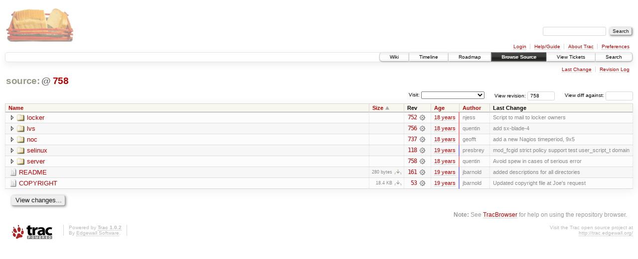

--- FILE ---
content_type: text/html;charset=utf-8
request_url: https://scripts.mit.edu/trac/browser?rev=758&order=size
body_size: 15302
content:
<!DOCTYPE html PUBLIC "-//W3C//DTD XHTML 1.0 Strict//EN" "http://www.w3.org/TR/xhtml1/DTD/xhtml1-strict.dtd">
<html xmlns="http://www.w3.org/1999/xhtml">
  
  


  <head>
    <title>
      /
     – scripts.mit.edu
    </title>
      <meta http-equiv="Content-Type" content="text/html; charset=UTF-8" />
      <meta http-equiv="X-UA-Compatible" content="IE=edge" />
    <!--[if IE]><script type="text/javascript">
      if (/^#__msie303:/.test(window.location.hash))
        window.location.replace(window.location.hash.replace(/^#__msie303:/, '#'));
    </script><![endif]-->
        <link rel="search" href="/trac/search" />
        <link rel="help" href="/trac/wiki/TracGuide" />
        <link rel="start" href="/trac/wiki" />
        <link rel="stylesheet" href="/trac/chrome/common/css/trac.css" type="text/css" /><link rel="stylesheet" href="/trac/chrome/common/css/browser.css" type="text/css" />
        <link rel="shortcut icon" href="/trac/chrome/common/trac.ico" type="image/x-icon" />
        <link rel="icon" href="/trac/chrome/common/trac.ico" type="image/x-icon" />
      <link type="application/opensearchdescription+xml" rel="search" href="/trac/search/opensearch" title="Search scripts.mit.edu" />
      <script type="text/javascript" charset="utf-8" src="/trac/chrome/common/js/jquery.js"></script>
      <script type="text/javascript" charset="utf-8" src="/trac/chrome/common/js/babel.js"></script>
      <script type="text/javascript" charset="utf-8" src="/trac/chrome/common/js/trac.js"></script>
      <script type="text/javascript" charset="utf-8" src="/trac/chrome/common/js/search.js"></script>
      <script type="text/javascript" charset="utf-8" src="/trac/chrome/common/js/expand_dir.js"></script>
      <script type="text/javascript" charset="utf-8" src="/trac/chrome/common/js/keyboard_nav.js"></script>
    <script type="text/javascript">
      jQuery(document).ready(function($) {
        $(".trac-autofocus").focus();
        $(".trac-target-new").attr("target", "_blank");
        setTimeout(function() { $(".trac-scroll").scrollToTop() }, 1);
        $(".trac-disable-on-submit").disableOnSubmit();
      });
    </script>
    <meta name="ROBOTS" content="NOINDEX" />
    <script type="text/javascript" src="/trac/chrome/common/js/folding.js"></script>
    <script type="text/javascript">
      jQuery(document).ready(function($) {
        $(".trac-toggledeleted").show().click(function() {
                  $(this).siblings().find(".trac-deleted").toggle();
                  return false;
        }).click();
        $("#jumploc input").hide();
        $("#jumploc select").change(function () {
          this.parentNode.parentNode.submit();
        });
          /* browsers using old WebKits have issues with expandDir... */
          var webkit_rev = /AppleWebKit\/(\d+)/.exec(navigator.userAgent);
          if ( !webkit_rev || (521 - webkit_rev[1]).toString()[0] == "-" )
            enableExpandDir(null, $("table.dirlist tr"), {
                action: 'inplace',
                range_min_secs: '63302277813',
                range_max_secs: '63347002140'
            });
      });
    </script>
  </head>
  <body>
    <div id="banner">
      <div id="header">
        <a id="logo" href="http://scripts.mit.edu/trac/"><img src="/trac/chrome/site/scripts.png" alt="" /></a>
      </div>
      <form id="search" action="/trac/search" method="get">
        <div>
          <label for="proj-search">Search:</label>
          <input type="text" id="proj-search" name="q" size="18" value="" />
          <input type="submit" value="Search" />
        </div>
      </form>
      <div id="metanav" class="nav">
    <ul>
      <li class="first"><a href="/trac/login">Login</a></li><li><a href="/trac/wiki/TracGuide">Help/Guide</a></li><li><a href="/trac/about">About Trac</a></li><li class="last"><a href="/trac/prefs">Preferences</a></li>
    </ul>
  </div>
    </div>
    <div id="mainnav" class="nav">
    <ul>
      <li class="first"><a href="/trac/wiki">Wiki</a></li><li><a href="/trac/timeline">Timeline</a></li><li><a href="/trac/roadmap">Roadmap</a></li><li class="active"><a href="/trac/browser">Browse Source</a></li><li><a href="/trac/query">View Tickets</a></li><li class="last"><a href="/trac/search">Search</a></li>
    </ul>
  </div>
    <div id="main">
      <div id="ctxtnav" class="nav">
        <h2>Context Navigation</h2>
        <ul>
          <li class="first"><a href="/trac/changeset/758/">Last Change</a></li><li class="last"><a href="/trac/log/?rev=758">Revision Log</a></li>
        </ul>
        <hr />
      </div>
    <div id="content" class="browser">
        <h1>
          
<a class="pathentry first" href="/trac/browser?rev=758&amp;order=size" title="Go to repository root">source:</a>
<span class="pathentry sep">@</span>
  <a class="pathentry" href="/trac/changeset/758/" title="View changeset 758">758</a>
<br style="clear: both" />

        </h1>
        <div id="diffrev">
          <form action="/trac/changeset" method="get">
            <div>
              <label title="Show the diff against a specific revision">
                View diff against: <input type="text" name="old" size="6" />
                <input type="hidden" name="old_path" value="" />
                <input type="hidden" name="new" value="758" />
                <input type="hidden" name="new_path" value="" />
              </label>
            </div>
          </form>
        </div>
        <div id="jumprev">
          <form action="" method="get">
            <div>
              <label for="rev" title="Hint: clear the field to view latest revision">
                View revision:</label>
              <input type="text" id="rev" name="rev" value="758" size="6" />
            </div>
          </form>
        </div>
        <div id="jumploc">
          <form action="" method="get">
            <div class="buttons">
              <label for="preselected">Visit:</label>
              <select id="preselected" name="preselected">
                <option selected="selected"></option>
                <optgroup label="branches">
                  <option value="/trac/browser/trunk">trunk</option><option value="/trac/browser/branches/fc11-dev">branches/fc11-dev</option><option value="/trac/browser/branches/fc13-dev">branches/fc13-dev</option><option value="/trac/browser/branches/fc15-dev">branches/fc15-dev</option><option value="/trac/browser/branches/fc17-dev">branches/fc17-dev</option><option value="/trac/browser/branches/fc19-dev">branches/fc19-dev</option><option value="/trac/browser/branches/fc20-dev">branches/fc20-dev</option><option value="/trac/browser/branches/locker-dev">branches/locker-dev</option>
                </optgroup><optgroup label="tags">
                  <option value="/trac/browser/tags/fc9-eol?rev=1257">tags/fc9-eol</option><option value="/trac/browser/tags/fc11-eol?rev=1694">tags/fc11-eol</option><option value="/trac/browser/tags/fc13-eol?rev=2065">tags/fc13-eol</option><option value="/trac/browser/tags/fc15-eol?rev=2244">tags/fc15-eol</option><option value="/trac/browser/tags/fc17-eol?rev=2590">tags/fc17-eol</option>
                </optgroup>
              </select>
              <input type="submit" value="Go!" title="Jump to the chosen preselected path" />
            </div>
          </form>
        </div>
        <div class="trac-tags">
        </div>
        <table class="listing dirlist" id="dirlist">
          
  <thead>
    <tr>
      
  <th class="name">
    <a title="Sort by name (ascending)" href="/trac/browser/?rev=758">Name</a>
  </th>

      
  <th class="size asc">
    <a title="Sort by size (descending)" href="/trac/browser/?rev=758&amp;order=size&amp;desc=1">Size</a>
  </th>

      <th class="rev">Rev</th>
      
  <th class="date">
    <a title="Sort by date (ascending)" href="/trac/browser/?rev=758&amp;order=date">Age</a>
  </th>

      
  <th class="author">
    <a title="Sort by author (ascending)" href="/trac/browser/?rev=758&amp;order=author">Author</a>
  </th>

      <th class="change">Last Change</th>
    </tr>
  </thead>

          <tbody>
            
    <tr class="even">
      <td class="name">
        <a class="dir" title="View Directory" href="/trac/browser/locker?rev=758&amp;order=size">locker</a>
      </td>
      <td class="size">
        <span title="None bytes"></span>
      </td>
      <td class="rev">
        <a title="View Revision Log" href="/trac/log/locker?rev=758">752</a>
        <a title="View Changeset" class="chgset" href="/trac/changeset/752/"> </a>
      </td>
      <td class="age" style="border-color: rgb(252,136,138)">
        <a class="timeline" href="/trac/timeline?from=2008-05-11T02%3A27%3A28-04%3A00&amp;precision=second" title="See timeline at May 11, 2008, 2:27:28 AM">18 years</a>
      </td>
      <td class="author">njess</td>
      <td class="change">
          Script to mail to locker owners
      </td>
    </tr>
    <tr class="odd">
      <td class="name">
        <a class="dir" title="View Directory" href="/trac/browser/lvs?rev=758&amp;order=size">lvs</a>
      </td>
      <td class="size">
        <span title="None bytes"></span>
      </td>
      <td class="rev">
        <a title="View Revision Log" href="/trac/log/lvs?rev=758">756</a>
        <a title="View Changeset" class="chgset" href="/trac/changeset/756/"> </a>
      </td>
      <td class="age" style="border-color: rgb(254,136,136)">
        <a class="timeline" href="/trac/timeline?from=2008-05-21T03%3A26%3A51-04%3A00&amp;precision=second" title="See timeline at May 21, 2008, 3:26:51 AM">18 years</a>
      </td>
      <td class="author">quentin</td>
      <td class="change">
          add sx-blade-4
      </td>
    </tr>
    <tr class="even">
      <td class="name">
        <a class="dir" title="View Directory" href="/trac/browser/noc?rev=758&amp;order=size">noc</a>
      </td>
      <td class="size">
        <span title="None bytes"></span>
      </td>
      <td class="rev">
        <a title="View Revision Log" href="/trac/log/noc?rev=758">737</a>
        <a title="View Changeset" class="chgset" href="/trac/changeset/737/"> </a>
      </td>
      <td class="age" style="border-color: rgb(250,136,140)">
        <a class="timeline" href="/trac/timeline?from=2008-04-30T18%3A37%3A20-04%3A00&amp;precision=second" title="See timeline at Apr 30, 2008, 6:37:20 PM">18 years</a>
      </td>
      <td class="author">geofft</td>
      <td class="change">
          add a new Nagios timeperiod, 9x5
      </td>
    </tr>
    <tr class="odd">
      <td class="name">
        <a class="dir" title="View Directory" href="/trac/browser/selinux?rev=758&amp;order=size">selinux</a>
      </td>
      <td class="size">
        <span title="None bytes"></span>
      </td>
      <td class="rev">
        <a title="View Revision Log" href="/trac/log/selinux?rev=758">118</a>
        <a title="View Changeset" class="chgset" href="/trac/changeset/118/"> </a>
      </td>
      <td class="age" style="border-color: rgb(144,136,246)">
        <a class="timeline" href="/trac/timeline?from=2007-01-26T17%3A07%3A10-05%3A00&amp;precision=second" title="See timeline at Jan 26, 2007, 5:07:10 PM">19 years</a>
      </td>
      <td class="author">presbrey</td>
      <td class="change">
          mod_fcgid strict policy support
test user_script_t domain
      </td>
    </tr>
    <tr class="even">
      <td class="name">
        <a class="dir" title="View Directory" href="/trac/browser/server?rev=758&amp;order=size">server</a>
      </td>
      <td class="size">
        <span title="None bytes"></span>
      </td>
      <td class="rev">
        <a title="View Revision Log" href="/trac/log/server?rev=758">758</a>
        <a title="View Changeset" class="chgset" href="/trac/changeset/758/"> </a>
      </td>
      <td class="age" style="border-color: rgb(255,136,136)">
        <a class="timeline" href="/trac/timeline?from=2008-05-21T17%3A29%3A00-04%3A00&amp;precision=second" title="See timeline at May 21, 2008, 5:29:00 PM">18 years</a>
      </td>
      <td class="author">quentin</td>
      <td class="change">
          Avoid spew in cases of serious error
      </td>
    </tr>
    <tr class="odd">
      <td class="name">
        <a class="file" title="View File" href="/trac/browser/README?rev=758&amp;order=size">README</a>
      </td>
      <td class="size">
        <span title="280 bytes">280 bytes</span>
        <a href="/trac/export/758/README" class="trac-rawlink" title="Download">​</a>
      </td>
      <td class="rev">
        <a title="View Revision Log" href="/trac/log/README?rev=758">161</a>
        <a title="View Changeset" class="chgset" href="/trac/changeset/161/"> </a>
      </td>
      <td class="age" style="border-color: rgb(148,136,242)">
        <a class="timeline" href="/trac/timeline?from=2007-02-11T15%3A14%3A09-05%3A00&amp;precision=second" title="See timeline at Feb 11, 2007, 3:14:09 PM">19 years</a>
      </td>
      <td class="author">jbarnold</td>
      <td class="change">
          added descriptions for all directories
      </td>
    </tr>
    <tr class="even">
      <td class="name">
        <a class="file" title="View File" href="/trac/browser/COPYRIGHT?rev=758&amp;order=size">COPYRIGHT</a>
      </td>
      <td class="size">
        <span title="18806 bytes">18.4 KB</span>
        <a href="/trac/export/758/COPYRIGHT" class="trac-rawlink" title="Download">​</a>
      </td>
      <td class="rev">
        <a title="View Revision Log" href="/trac/log/COPYRIGHT?rev=758">53</a>
        <a title="View Changeset" class="chgset" href="/trac/changeset/53/"> </a>
      </td>
      <td class="age" style="border-color: rgb(136,136,255)">
        <a class="timeline" href="/trac/timeline?from=2006-12-21T01%3A03%3A33-05%3A00&amp;precision=second" title="See timeline at Dec 21, 2006, 1:03:33 AM">19 years</a>
      </td>
      <td class="author">jbarnold</td>
      <td class="change">
          Updated copyright file at Joe's request
      </td>
    </tr>

          </tbody>
        </table>
      <div class="description">
      </div>
      <div id="anydiff">
        <form action="/trac/diff" method="get">
          <div class="buttons">
            <input type="hidden" name="new_path" value="/" />
            <input type="hidden" name="old_path" value="/" />
            <input type="hidden" name="new_rev" value="758" />
            <input type="hidden" name="old_rev" value="758" />
            <input type="submit" value="View changes..." title="Select paths and revs for Diff" />
          </div>
        </form>
      </div>
      <div id="help"><strong>Note:</strong> See <a href="/trac/wiki/TracBrowser">TracBrowser</a>
        for help on using the repository browser.</div>
    </div>
    </div>
    <div id="footer" lang="en" xml:lang="en"><hr />
      <a id="tracpowered" href="http://trac.edgewall.org/"><img src="/trac/chrome/common/trac_logo_mini.png" height="30" width="107" alt="Trac Powered" /></a>
      <p class="left">Powered by <a href="/trac/about"><strong>Trac 1.0.2</strong></a><br />
        By <a href="http://www.edgewall.org/">Edgewall Software</a>.</p>
      <p class="right">Visit the Trac open source project at<br /><a href="http://trac.edgewall.org/">http://trac.edgewall.org/</a></p>
    </div>
  </body>
</html>